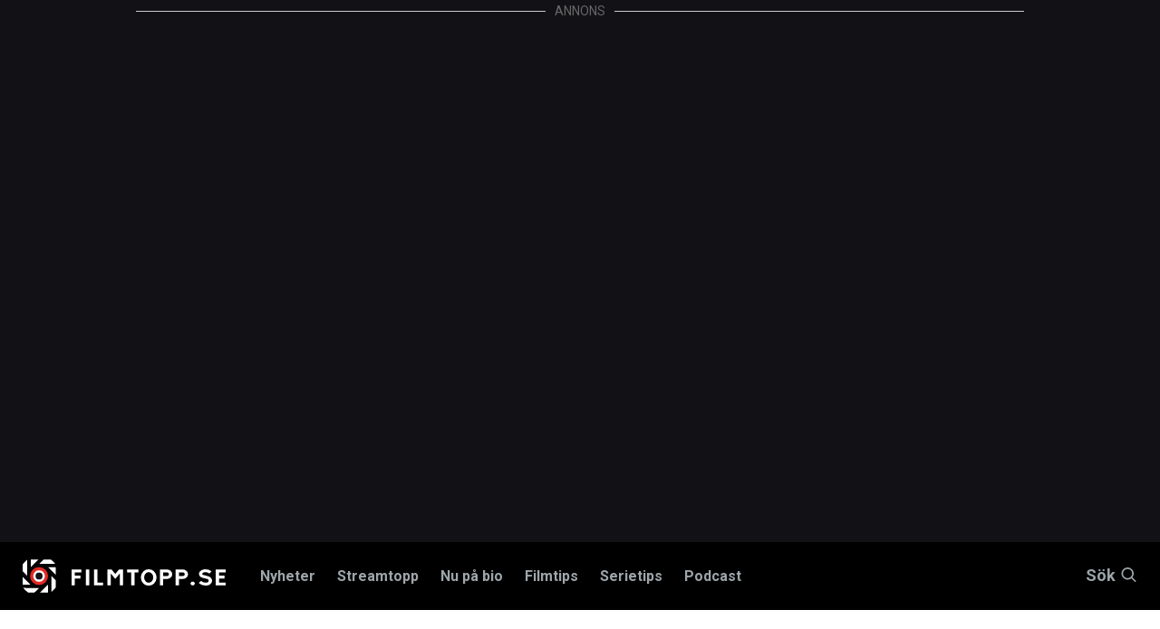

--- FILE ---
content_type: text/html; charset=utf-8
request_url: https://www.google.com/recaptcha/api2/aframe
body_size: 264
content:
<!DOCTYPE HTML><html><head><meta http-equiv="content-type" content="text/html; charset=UTF-8"></head><body><script nonce="F6f5Ep9Uf5ASnaBE8jELnA">/** Anti-fraud and anti-abuse applications only. See google.com/recaptcha */ try{var clients={'sodar':'https://pagead2.googlesyndication.com/pagead/sodar?'};window.addEventListener("message",function(a){try{if(a.source===window.parent){var b=JSON.parse(a.data);var c=clients[b['id']];if(c){var d=document.createElement('img');d.src=c+b['params']+'&rc='+(localStorage.getItem("rc::a")?sessionStorage.getItem("rc::b"):"");window.document.body.appendChild(d);sessionStorage.setItem("rc::e",parseInt(sessionStorage.getItem("rc::e")||0)+1);localStorage.setItem("rc::h",'1769026902961');}}}catch(b){}});window.parent.postMessage("_grecaptcha_ready", "*");}catch(b){}</script></body></html>

--- FILE ---
content_type: application/javascript
request_url: https://lwadm.com/lw/pbjs?pid=872c63e0-3968-458f-8c44-3245574aaacc
body_size: 3373
content:
/*! #2.5.1 */
!function(){"use strict";var n=["","872c63e0-3968-458f-8c44-3245574aaacc","https://content.lwadm.com/prebid/8.52.2/a473f818-42a1-466d-9bc4-947ba6d5b657/prebid.js","pbjs","https://lwadm.com/pbjs","https://lwadm.com/analytics/view","https://lwadm.com/analytics/vr","https://lwadm.com/ad/js","https://lwadm.com/analytics/astart",1300,{"currency":{"adServerCurrency":"DKK","bidderCurrencyDefault":{"leeadsappnexus":"USD","leeadssmilewanted":"USD","pubmaticleeads":"USD","leeads":"USD","leeadsix":"USD","leeadsimprovedigital":"USD","leeadsconnectad":"USD","leeadsadnuntius":"USD","leeadsadform":"USD","leeadsadaptmx":"USD","conceptappnexus":"USD","conceptpubmatic":"USD","conceptrubicon":"USD","conceptteads":"EUR","leeadstmapubmatic":"USD","leeadstmarubicon":"USD","leeadstmaadform":"SEK","conceptyocvisx":"USD"},"rates":{"USD":{"EUR":0.851861316977596,"USD":1.0,"JPY":157.79027174376,"CZK":20.7479342363063,"DKK":6.36382996848113,"GBP":0.74486753556521,"HUF":328.52031689241,"PLN":3.60124371752279,"RON":4.33997785160576,"SEK":9.08169350029815,"CHF":0.789505068574836,"ISK":124.542124542125,"NOK":9.9126842150098,"TRY":43.2982366470739,"AUD":1.47712752363915,"BRL":5.34738904506346,"CAD":1.37933384445012,"CNY":6.96388108016015,"HKD":7.79725700655933,"IDR":16910.7504898203,"ILS":3.17190561376608,"INR":91.6411108271573,"KRW":1464.62219950592,"MXN":17.4780645710878,"MYR":4.04702274469716,"NZD":1.70534117045745,"PHP":59.2358803986711,"SGD":1.28162535139279,"THB":31.0673822301729,"ZAR":16.31058863617}}},"consentManagement":{"gdpr":{"cmpApi":"iab","timeout":5000000,"allowAuctionWithoutConsent":true,"defaultGdprScope":true}},"userSync":{"filterSettings":{"all":{"bidders":"*","filter":"include"}},"syncsPerBidder":100,"auctionDelay":0,"aliasSyncEnabled":true,"userIds":[]},"rubicon":{"singleRequest":true,"netRevenue":true},"improvedigital":{"singleRequest":false,"usePrebidSizes": true},"priceGranularity":{"buckets":[{"precision":2,"min":0.0,"max":190.0,"increment":0.1}]},"enableSendAllBids":false,"targetingControls":{"alwaysIncludeDeals":true},"floors":{"currency":"DKK","enforcement":{"bidAdjustment":true,"enforceJS":false}},"useBidCache":true,"bidCacheFilterFunction":function(b){return b.mediaType!=='video'},"cache":{"url":"https://prebid.adnxs.com/pbc/v1/cache","ignoreBidderCacheKey":true},"enableTIDs":true,"consistentTIDs":true,"bidderTimeout":1300},15,0,{"leeadssmilewanted":5.00,"pubmaticleeads":5.00,"leeads":5.00,"leeadsix":5.00,"leeadsimprovedigital":5.00,"leeadsconnectad":5.00,"leeadsadnuntius":5.00,"leeadsadform":5.00,"leeadsadaptmx":5.00,"conceptpubmatic":5.00,"conceptrubicon":5.00,"conceptadform":5.00,"conceptteads":5.00,"leeadstmapubmatic":5.00,"leeadstmarubicon":5.00,"leeadstmaadform":5.00,"conceptyocvisx":5.00},{"leeadssmilewanted":1,"pubmaticleeads":1,"leeads":1,"leeadsix":1,"leeadsimprovedigital":1,"leeadsconnectad":1,"leeadsadnuntius":1,"leeadsadform":1,"leeadsadaptmx":1,"conceptpubmatic":1,"conceptrubicon":1,"conceptadform":1,"conceptteads":1,"leeadstmapubmatic":1,"leeadstmarubicon":1,"leeadstmaadform":1,"conceptyocvisx":1},null,null,"lwhbco",10,0,false,[{"url":"https://assets.adnuntius.com/aim.js","type":"js","buyers":{"leeadsadnuntius":1},"p":3},{"url":"<script type='text/javascript'>var host;try {  host = top.location.host;} catch {}var w = parent.window;if (host) {  var pb = w.document.createElement('script');  pb.type = 'module';  pb.src = 'https://cloud.get-advantage.org/enabler.js?domain=' + host;  var node = w.document.getElementsByTagName('script')[0];  node.parentNode.insertBefore(pb, node);  w.advantageCmdQueue = w.advantageCmdQueue || [];  w.advantageCmdQueue.push(function() {    w.lwhbco.mloaded(\"Advantage Module\");  });} else {  w.lwhbco.mloaded(\"Advantage Module\");}</script>","type":"html","module":"Advantage Module","p":1}],0,"https://lwadm.com/analytics/10",0,"https://lwadm.com/lw/lwd?pid=872c63e0-3968-458f-8c44-3245574aaacc",true,"",0,null,null,null,0,1,5000000,[{"bidders":["leeadsappnexus"],"config":{"schain":{"validation":"strict","config":{"ver":"1.0","complete":1,"nodes":[{"asi":"leeads.com","sid":"10","hp":1}]}}}},{"bidders":["leeadssmilewanted"],"config":{"schain":{"validation":"strict","config":{"ver":"1.0","complete":1,"nodes":[{"asi":"leeads.com","sid":"10","hp":1}]}}}},{"bidders":["pubmaticleeads"],"config":{"schain":{"validation":"strict","config":{"ver":"1.0","complete":1,"nodes":[{"asi":"leeads.com","sid":"10","hp":1}]}}}},{"bidders":["leeads"],"config":{"schain":{"validation":"strict","config":{"ver":"1.0","complete":1,"nodes":[{"asi":"leeads.com","sid":"10","hp":1}]}}}},{"bidders":["leeadsix"],"config":{"schain":{"validation":"strict","config":{"ver":"1.0","complete":1,"nodes":[{"asi":"leeads.com","sid":"10","hp":1}]}}}},{"bidders":["leeadsimprovedigital"],"config":{"schain":{"validation":"strict","config":{"ver":"1.0","complete":1,"nodes":[{"asi":"leeads.com","sid":"10","hp":1}]}}}},{"bidders":["leeadsconnectad"],"config":{"schain":{"validation":"strict","config":{"ver":"1.0","complete":1,"nodes":[{"asi":"leeads.com","sid":"10","hp":1}]}}}},{"bidders":["leeadsadnuntius"],"config":{"schain":{"validation":"strict","config":{"ver":"1.0","complete":1,"nodes":[{"asi":"leeads.com","sid":"10","hp":1}]}}}},{"bidders":["leeadsadform"],"config":{"schain":{"validation":"strict","config":{"ver":"1.0","complete":1,"nodes":[{"asi":"leeads.com","sid":"10","hp":1}]}}}},{"bidders":["leeadsadaptmx"],"config":{"schain":{"validation":"strict","config":{"ver":"1.0","complete":1,"nodes":[{"asi":"leeads.com","sid":"10","hp":1}]}}}},{"bidders":["conceptappnexus"],"config":{"schain":{"validation":"strict","config":{"ver":"1.0","complete":1,"nodes":[{"asi":"concept.dk","sid":"C-00218","hp":1}]}}}},{"bidders":["conceptpubmatic"],"config":{"schain":{"validation":"strict","config":{"ver":"1.0","complete":1,"nodes":[{"asi":"concept.dk","sid":"C-00218","hp":1}]}}}},{"bidders":["conceptrubicon"],"config":{"schain":{"validation":"strict","config":{"ver":"1.0","complete":1,"nodes":[{"asi":"concept.dk","sid":"C-00218","hp":1}]}}}},{"bidders":["conceptadform"],"config":{"schain":{"validation":"strict","config":{"ver":"1.0","complete":1,"nodes":[{"asi":"concept.dk","sid":"C-00218","hp":1}]}}}},{"bidders":["conceptteads"],"config":{"schain":{"validation":"strict","config":{"ver":"1.0","complete":1,"nodes":[{"asi":"concept.dk","sid":"C-00218","hp":1}]}}}},{"bidders":["leeadstmapubmatic"],"config":{"schain":{"validation":"strict","config":{"ver":"1.0","complete":1,"nodes":[{"asi":"leeads.com","sid":"10","hp":1}]}}}},{"bidders":["leeadstmarubicon"],"config":{"schain":{"validation":"strict","config":{"ver":"1.0","complete":1,"nodes":[{"asi":"leeads.com","sid":"10","hp":1}]}}}},{"bidders":["leeadstmaadform"],"config":{"schain":{"validation":"strict","config":{"ver":"1.0","complete":1,"nodes":[{"asi":"leeads.com","sid":"10","hp":1}]}}}},{"bidders":["conceptyocvisx"],"config":{"schain":{"validation":"strict","config":{"ver":"1.0","complete":1,"nodes":[{"asi":"concept.dk","sid":"C-00218","hp":1}]}}}}],"gam",0,"hb",0,0,[["appnexusAst","leeadsappnexus","32"],["smilewanted","leeadssmilewanted","639"],["pubmatic","pubmaticleeads","76"],["rubicon","leeads","52"],["ix","leeadsix","10"],["improvedigital","leeadsimprovedigital","253"],["connectad","leeadsconnectad","138"],["adnuntius","leeadsadnuntius","855"],["adf","leeadsadform","50"],["amx","leeadsadaptmx","737"],["appnexusAst","conceptappnexus","32"],["pubmatic","conceptpubmatic","76"],["rubicon","conceptrubicon","52"],["adf","conceptadform","50"],["teads","conceptteads","132"],["pubmatic","leeadstmapubmatic","76"],["rubicon","leeadstmarubicon","52"],["adf","leeadstmaadform","50"],["visx","conceptyocvisx","154"]],0,"https://lwadm.com/hc",1,1000,0,0,{},{"finixio.com":{"bl":1},"play.sambaslots.com":{"bl":1},"slotmonster.com":{"bl":1},"derilamemoryfoam.com":{"bl":1},"slotit.com":{"bl":1},"epcaffiliates.com":{"bl":1},"sambaslots.com":{"bl":1},"coincasino.com":{"bl":1},"casino.goldenpanda.com":{"bl":1},"instantcasino.com":{"bl":1},"balancedbitespro.com":{"bl":1},"luckyblock.com":{"bl":1},"goldenpanda.com":{"bl":1},"skyhills.com":{"bl":1}},0,0,0,0,0,[],0,[],"https://lwadm.com/analytics/diag",0,["{\"name\":\"sharedId\",\"storage\":{\"type\":\"html5\",\"name\":\"_pubcid\",\"expires\":365}}"],{"pl":[{"bdrs":["conceptyocvisx"],"ab":false,"prm":0},{"bdrs":["leeadsappnexus","leeadssmilewanted","pubmaticleeads","leeads","leeadsix","leeadsimprovedigital","leeadsconnectad","leeadsadnuntius","leeadsadform","leeadsadaptmx","conceptappnexus","conceptpubmatic","conceptrubicon","conceptadform","conceptteads","leeadstmapubmatic","leeadstmarubicon","leeadstmaadform"],"ab":false,"prm":3}],"sp":{"ask":true,"bdrs":null,"ab":false,"prm":0}},0,0,0,"https://lwadm.com/rfr",0,0,null,0,0,0,,0,0,0,0,1,0,0,0,0,1,{},1,0,"https://lwadm.com/config"],i=[];var t,r,o={};function u(n,i,r,u,w){if(!o[n]){o[n]=!0;var a=document.createElement("script");u||(a.async=!0),a.type=r||"text/javascript",i&&(a.id=i),a.setAttribute("data-src",t),w&&w.forEach((function(n){a.setAttribute(n[0],n[1])})),a.src=n;var c=document.getElementsByTagName("script")[0];c.parentNode.insertBefore(a,c)}}window.livewrapped=window.livewrapped||function(){function n(n,i,t){for(var r=Object.getOwnPropertyNames(n),o=[],u=0;u<r.length;u++)o.push({id:i,result:t(window[r[u]][i])});return o}var i={},t=[];return{q:{},debug:function(i,t,r){n(this.q,"debug",(function(n){n(i,t,r)}))},s2sDebug:function(i){n(this.q,"s2sDbg",(function(n){n(i)}))},tamWin:function(i){n(this.q,"tamWin",(function(n){n(i)}))},tamIds:function(i){return n(this.q,"tamIds",(function(n){return n(i)}))},spFmts:{cmd:[]},sC:function(n,r,o,u){i[n]={v:r,mv:o,ck:u},t.push(n)},rC:function(n){var r=t.pop();r&&n.updateConfig(i[r].v,i[r].mv,i[r].ck)},info:function(){var i=n(this.q,"info",(function(n){return n}));return 1===i.length?i[0].result:i}}}();var w=function(n,i){var t=window.livewrapped;if(t){if(void 0!==t.ei)return t.ei;var r,o=localStorage?localStorage.getItem("lwExp"):null;if(null!=o)return t.ei=o,o;try{var u=100*Math.random(),w=0;if(n>0)return r=u<n?9999:-1,t.ei=r,r;for(var a=0;a<i.length;a++){var c=i[a];if(!c||!c.v||c.v.length<=1)return;r=-1;var f=c.v[59];if(f<1||f>=100)return;if(u>=w&&u<w+f)return t.ei=a,a;w+=f}}catch(n){return}return t.ei=r,r}}(n[76],i),a=n;w>=0&&9999!==w&&(a=i[w].v);var c,f,e,d="lwhbco",s=a[3],v=a[2];window.livewrapped.sC(d,n,i,"|102|5A9849D3A1E5BCAA3D793704DF305299"),t=d,r=s,window[r]=window[r]||{},window[r].que=window[r].que||[],u("https://content.lwadm.com/lw/js/2.5.1/lw.js"),f=v,e="pbjsls"+r,void 0!==window[r].version||window[e]||(window[e]=!0,u(f)),window["lwhbco"]=window["lwhbco"]||{cmd:[]},window["lwhbco"].load||(window["lwhbco"].load=function(n){window["lwhbco"].cmd.push((function(){window["lwhbco"].load(n)}))})}();